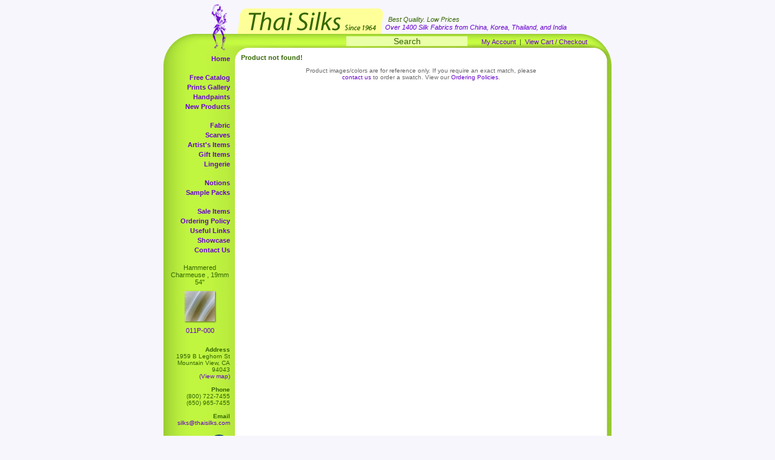

--- FILE ---
content_type: text/html; charset=UTF-8
request_url: https://www.thaisilks.com/product_info.php?products_id=1607
body_size: 6362
content:

<!DOCTYPE html PUBLIC "-//W3C//DTD XHTML 1.0 Strict//EN"
        "http://www.w3.org/TR/xhtml1/DTD/xhtml1-strict.dtd">
<html xmlns="http://www.w3.org/1999/xhtml">
<head>
	<title>Thai Silks - HEADING_TITLE</title>
	<meta http-equiv="Content-Type" content="text/html; charset=iso-8859-1" />
	<meta name="description" content="Imported silks from Thailand, China, Korea, India - silk scarves, prints, velvet fabric online & in-store orders - free catalog (800) 722-7455 silks@thaisilks.com">
	<base href="https://www.thaisilks.com/" />
	<link rel="stylesheet" type="text/css" href="/css/screen.css?456" />
</head>
<body>
	<div id="wrapper">
		<div id="header">
			<div id="outer">
				<div id="middle">
					<div id="inner">
						<span id="bestQuality">Best Quality. Low Prices<br /></span>
						<span id="over1400silks">Over 1400 Silk Fabrics from China, Korea, Thailand, and India<br /></span>
					</div>
				</div>
			</div>
		</div>
	<div id="top-bar">
			<form name="quick_find" action="/advanced_search_result.php" method="get">
			<input type="text" name="keywords" value="Search" onfocus="this.form.keywords.value=''" onblur="if(this.form.keywords.value=='')this.form.keywords.value='Search'" /></form>
			<a href="https://www.thaisilks.com/account.php?osCsid=isqjip8ia0q7dlp5c7no7b97j2">My Account</a> &nbsp;|&nbsp; 			
			<a href="https://www.thaisilks.com/shopping_cart.php?osCsid=isqjip8ia0q7dlp5c7no7b97j2" class="headerNavigation">
			View Cart / Checkout</a>
		</div>
		<div id="main">
			<div id="leftCol">
<!-- left_navigation //-->
<!-- categories //-->
<ul class="navLevel0"><li class="spacer"><a href="/">Home</a></li><li><a href="/catalog.php">Free Catalog</a></li><li><a href="/prints_gallery.php">Prints Gallery</a></li><li><a href="/prints_gallery_sub.php?c=hand">Handpaints</a></li><li class="spacer"><a href="/new_products.php">New Products</a><br /></li>	<li><a href="https://www.thaisilks.com/index.php?cPath=1&osCsid=isqjip8ia0q7dlp5c7no7b97j2">Fabric</a></li>	<li><a href="https://www.thaisilks.com/index.php?cPath=58&osCsid=isqjip8ia0q7dlp5c7no7b97j2">Scarves</a></li>	<li><a href="https://www.thaisilks.com/index.php?cPath=60&osCsid=isqjip8ia0q7dlp5c7no7b97j2">Artist's Items</a></li>	<li><a href="https://www.thaisilks.com/index.php?cPath=59&osCsid=isqjip8ia0q7dlp5c7no7b97j2">Gift Items</a></li>	<li class="spacer"><a href="https://www.thaisilks.com/index.php?cPath=36&osCsid=isqjip8ia0q7dlp5c7no7b97j2">Lingerie</a></li>	<li><a href="https://www.thaisilks.com/index.php?cPath=90&osCsid=isqjip8ia0q7dlp5c7no7b97j2">Notions</a></li>	<li><a href="https://www.thaisilks.com/index.php?cPath=35&osCsid=isqjip8ia0q7dlp5c7no7b97j2">Sample Packs</a></li> </ul><!-- categories_eof //-->
<ul id="smallNav">
	<li><a href="/advanced_search_result.php?sale=1">Sale Items</a></li>
	<li><a href="/conditions.php">Ordering Policy</a></li>
	<li><a href="/useful_links.php">Useful Links</a></li>
	<li><a href="/customer_showcase.php">Showcase</a></li>
	<li><a href="/contact_us.php">Contact Us</a></li>
</ul>

<!-- whats_new //-->

	<div id="featuredSide">
		Hammered Charmeuse , 19mm  54&quot;<br />
		<a href="https://www.thaisilks.com/product_info.php?products_id=34&opt=000&osCsid=isqjip8ia0q7dlp5c7no7b97j2"><img src="images/swatch/thumb/011P-000.jpg" border="0" alt="011P-000" title=" 011P-000 " width="50" height="50" /></a><br />
		<a href="https://www.thaisilks.com/product_info.php?products_id=34&opt=000&osCsid=isqjip8ia0q7dlp5c7no7b97j2">011P-000</a><br />
	</div><!-- whats_new_eof //-->
<!-- left_navigation_eof //-->
				
				<div id="contacts">
					<strong>Address</strong><br />
					1959 B Leghorn St<br />
					Mountain View, CA 94043<br />
					<a href="https://www.google.com/maps/place/1959+Leghorn+St,+Mountain+View,+CA+94043">(View map)</a><br />
					<br />
					<strong>Phone</strong><br />
					(800) 722-7455<br />
					(650) 965-7455<br />
					<br />
					<strong>Email</strong><br />
					<a href="mailto:silks@thaisilks.com">silks@thaisilks.com</a><br /><br />
					<a href="https://www.facebook.com/ThaiSilks" target="_blank"><img src="/images/facebook_logo.png" width="36" alt="Visit our Facebook page" title="Visit our Facebook page" style="margin-top:3px" /></a><br />
				</div>
				
			</div>
			<div id="midCol">
<b>Product not found!</b>    
<!-- footer -->    
				<div id="caveat">Product images/colors are for reference only. If you require an exact match, please <a href="/contact_us.php">contact us</a> to order a swatch. View our <a href="/conditions.php">Ordering Policies</a>.</div>
	
			</div>
			<div id="rightCol"></div>
		</div>
		<div id="footer">
			&copy; 2026 Thai Silks. All rights reserved.
		</div>

<script async src="https://www.googletagmanager.com/gtag/js?id=G-WDX5JPKF5D"></script>
<script>
  window.dataLayer = window.dataLayer || [];
  function gtag(){dataLayer.push(arguments);}
  gtag('js', new Date());

  gtag('config', 'G-WDX5JPKF5D');
</script>	</div>
	<script src="/includes/options.js?new" type="text/javascript"></script>
	<script type="text/javascript">

		function popupWindow() {
		  url='/popup_image.php?basecode=';
		  window.open(url,'popupWindow','toolbar=no,location=no,directories=no,status=no,menubar=no,scrollbars=no,resizable=yes,copyhistory=no,width=650,height=750,screenX=150,screenY=150,top=150,left=150')
		}
		function chk_submit() {
			var q_whole = document.cart_quantity.quantity.value;
			var q_part = 0;
			var low_quan=false;
			if (document.cart_quantity.quantityFraction) {
				q_part = document.cart_quantity.quantityFraction.value;
			}
			
			if (q_whole=="") {
				q_whole=0;
			}
			if ((q_whole==0 || !(isNumeric(q_whole))) && parseInt(q_part)==0) {
				alert('Please enter a quantity before clicking \'Add to Cart\'.');
				return false;
			}
			if (parseInt(q_whole)==0 && parseInt(q_part)==0) {
				alert('Please enter a quantity greater than 0 before clicking \'Add to Cart\'.');
				return false;
			}
			


			
			if (parseInt(q_whole)<1) {
				alert('The minimum cut length is one yard. Please specify a larger quantity.');
				return false;
			}
			var optfield = document.cart_quantity.elements['id[1607]'];
			if (optfield) {
				optfield.value=prod_arr[g_selOpt].icode;
			}
			return true;
		}
		document.getElementById('quan').focus();
var stockLevel=' yds';
var unitMeasure=' pcs';
	</script>

</body>
</html>
